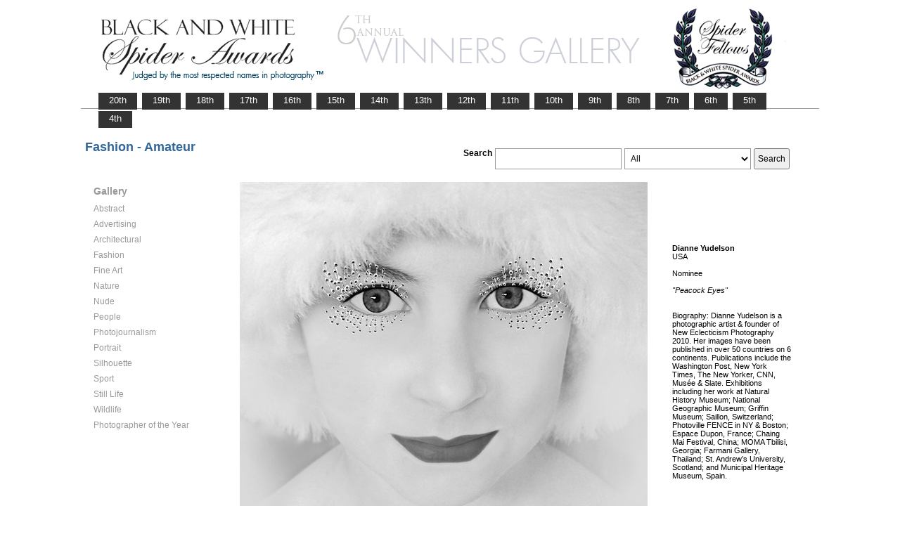

--- FILE ---
content_type: text/html; charset=UTF-8
request_url: https://www.thespiderawards.com/gallery/6th/gallery.php?g=n&x=a&cid=90&fid=64895
body_size: 2598
content:
<html>
<head>
<title>6th Winners Gallery | Spider Awards</title>
<meta http-equiv="Content-Type" content="text/html; charset=iso-8859-1">
<link href="../gallery.css" rel="stylesheet" type="text/css">
<script type="text/javascript">
<!--
window.onload=show; 
function show(id,dtid) {
var d = document.getElementById(id);
var dt = document.getElementById(dtid);
for (var i = 1; i<=400; i++) {
if (document.getElementById('smenu'+i)) {document.getElementById('smenu'+i).style.display='none';}
if (document.getElementById('dt'+i)) {document.getElementById('dt'+i).style.fontWeight='normal';}		
}
if (d) {
d.style.display='block';
dt.style.fontWeight='bold';
}
}
function copywritealert(msg) { //v1.0
alert(msg);
history.go(-1);
}
//-->
</script>
<script src='http://ajax.googleapis.com/ajax/libs/jquery/1.3.2/jquery.min.js' type='text/javascript'/></script>
<script src='js/jquery.scrollfollow.js' type='text/javascript'/></script>
<script src='js/jquery-ui-1.7.2.custom.min.js' type='text/javascript'/></script>
<script type='text/javascript'>
/*
$( document ).ready( function ()
	{
		$( '#floatmenu' ).scrollFollow();
	}
);*/ 
</script>
</head>
<body>
<div class="container" >
<a href="index.php"><img border="0" src="gallery-header6.png" ></a>
<ul id="tablist">
                <li><a href="/gallery/20th/">&nbsp;&nbsp;&nbsp;20th&nbsp;&nbsp;&nbsp;</a></li>
                <li><a href="/gallery/19th/">&nbsp;&nbsp;&nbsp;19th&nbsp;&nbsp;&nbsp;</a></li>
                <li><a href="/gallery/18th/">&nbsp;&nbsp;&nbsp;18th&nbsp;&nbsp;&nbsp;</a></li>
				<li><a href="/gallery/17th/">&nbsp;&nbsp;&nbsp;17th&nbsp;&nbsp;&nbsp;</a></li>
				<li><a href="/gallery/16th/">&nbsp;&nbsp;&nbsp;16th&nbsp;&nbsp;&nbsp;</a></li>
				<li><a href="/gallery/15th/">&nbsp;&nbsp;&nbsp;15th&nbsp;&nbsp;&nbsp;</a></li>
				<li><a href="/gallery/14th/">&nbsp;&nbsp;&nbsp;14th&nbsp;&nbsp;&nbsp;</a></li>
				<li><a href="/gallery/13th/">&nbsp;&nbsp;&nbsp;13th&nbsp;&nbsp;&nbsp;</a></li>
				<li><a href="/gallery/12th/">&nbsp;&nbsp;&nbsp;12th&nbsp;&nbsp;&nbsp;</a></li>
				<li><a href="/gallery/11th/">&nbsp;&nbsp;&nbsp;11th&nbsp;&nbsp;&nbsp;</a></li>
				<li><a href="/gallery/10th/">&nbsp;&nbsp;&nbsp;10th&nbsp;&nbsp;&nbsp;</a></li>
				<li><a href="/gallery/9th/">&nbsp;&nbsp;&nbsp;9th&nbsp;&nbsp;&nbsp;</a></li>
				<li><a href="/gallery/8th/">&nbsp;&nbsp;&nbsp;8th&nbsp;&nbsp;&nbsp;</a></li>
				<li><a href="/gallery/7th/">&nbsp;&nbsp;&nbsp;7th&nbsp;&nbsp;&nbsp;</a></li>
				<li><a href="/gallery/6th/">&nbsp;&nbsp;&nbsp;6th&nbsp;&nbsp;&nbsp;</a></li>
				<li><a href="/gallery/5th/">&nbsp;&nbsp;&nbsp;5th&nbsp;&nbsp;&nbsp;</a></li>
				<li><a href="/gallery/4th/">&nbsp;&nbsp;&nbsp;4th&nbsp;&nbsp;&nbsp;</a></li>
</ul>
<table style="width:1017px;position:relative;"> 
<tr><td colspan="2"> 
<table width="100%">
<tr>
<td>
<div id="righttitle"></div>
<h3>Fashion - Amateur</h3>  
</td>
<td>
<div style="text-align:right;padding-top:20px;">
<form id="searchbar" name="form1" method="get" action="search-result.php">
<table align="right">
<tr>
<td style="vertical-align:top;">
<h4>Search</h4></td>
<td style="vertical-align:top;"><input name="t" class="textbox" type="text" maxlength="20"></td>
<td style="vertical-align:top;"><select class="textbox" name="o"  >
    &nbsp;
    <option value="a">All</option>
    <option value="p">Photographer</option>
    <option value="t">Image Title</option>
    <option value="c">Country</option>
  </select>
</td>
<td style="vertical-align:top;"><input type="submit" class="button" name="Submit" value="Search"></td>
</tr></table></form>
</div> 
</td></tr></table>
</td></tr>
<tr>
<td valign="top" style="width:216px;">
<div id='floatmenu'>
<div id="flightbox">
<div id="navcontainer">
<dl id="menu"><h1>Gallery</h1>
<dt id='dt87' onMouseOver="javascript:show('smenu87','dt87');">Abstract</dt>
<dd id='smenu87'>
<ul><li><a href='gallery.php?x=p&cid=87&g=n'>Professional</a></li><li><a href='gallery.php?x=a&cid=87&g=n'>Amateur</a></li></ul></dd><dt id='dt88' onMouseOver="javascript:show('smenu88','dt88');">Advertising</dt>
<dd id='smenu88'>
<ul><li><a href='gallery.php?x=p&cid=88&g=n'>Professional</a></li></ul></dd><dt id='dt89' onMouseOver="javascript:show('smenu89','dt89');">Architectural</dt>
<dd id='smenu89'>
<ul><li><a href='gallery.php?x=p&cid=89&g=n'>Professional</a></li><li><a href='gallery.php?x=a&cid=89&g=n'>Amateur</a></li></ul></dd><dt id='dt90' onMouseOver="javascript:show('smenu90','dt90');">Fashion</dt>
<dd id='smenu90'>
<ul><li><a href='gallery.php?x=p&cid=90&g=n'>Professional</a></li><li><a href='gallery.php?x=a&cid=90&g=n'>Amateur</a></li></ul></dd><dt id='dt91' onMouseOver="javascript:show('smenu91','dt91');">Fine Art</dt>
<dd id='smenu91'>
<ul><li><a href='gallery.php?x=p&cid=91&g=n'>Professional</a></li><li><a href='gallery.php?x=a&cid=91&g=n'>Amateur</a></li></ul></dd><dt id='dt92' onMouseOver="javascript:show('smenu92','dt92');">Nature</dt>
<dd id='smenu92'>
<ul><li><a href='gallery.php?x=p&cid=92&g=n'>Professional</a></li><li><a href='gallery.php?x=a&cid=92&g=n'>Amateur</a></li></ul></dd><dt id='dt93' onMouseOver="javascript:show('smenu93','dt93');">Nude</dt>
<dd id='smenu93'>
<ul><li><a href='gallery.php?x=p&cid=93&g=n'>Professional</a></li><li><a href='gallery.php?x=a&cid=93&g=n'>Amateur</a></li></ul></dd><dt id='dt94' onMouseOver="javascript:show('smenu94','dt94');">People</dt>
<dd id='smenu94'>
<ul><li><a href='gallery.php?x=p&cid=94&g=n'>Professional</a></li><li><a href='gallery.php?x=a&cid=94&g=n'>Amateur</a></li></ul></dd><dt id='dt95' onMouseOver="javascript:show('smenu95','dt95');">Photojournalism</dt>
<dd id='smenu95'>
<ul><li><a href='gallery.php?x=p&cid=95&g=n'>Professional</a></li><li><a href='gallery.php?x=a&cid=95&g=n'>Amateur</a></li></ul></dd><dt id='dt99' onMouseOver="javascript:show('smenu99','dt99');">Portrait</dt>
<dd id='smenu99'>
<ul><li><a href='gallery.php?x=p&cid=99&g=n'>Professional</a></li><li><a href='gallery.php?x=a&cid=99&g=n'>Amateur</a></li></ul></dd><dt id='dt96' onMouseOver="javascript:show('smenu96','dt96');">Silhouette</dt>
<dd id='smenu96'>
<ul><li><a href='gallery.php?x=p&cid=96&g=n'>Professional</a></li><li><a href='gallery.php?x=a&cid=96&g=n'>Amateur</a></li></ul></dd><dt id='dt97' onMouseOver="javascript:show('smenu97','dt97');">Sport</dt>
<dd id='smenu97'>
<ul><li><a href='gallery.php?x=p&cid=97&g=n'>Professional</a></li><li><a href='gallery.php?x=a&cid=97&g=n'>Amateur</a></li></ul></dd><dt id='dt98' onMouseOver="javascript:show('smenu98','dt98');">Still Life</dt>
<dd id='smenu98'>
<ul><li><a href='gallery.php?x=p&cid=98&g=n'>Professional</a></li><li><a href='gallery.php?x=a&cid=98&g=n'>Amateur</a></li></ul></dd><dt id='dt100' onMouseOver="javascript:show('smenu100','dt100');">Wildlife</dt>
<dd id='smenu100'>
<ul><li><a href='gallery.php?x=p&cid=100&g=n'>Professional</a></li><li><a href='gallery.php?x=a&cid=100&g=n'>Amateur</a></li></ul></dd><dt id='dt199' onMouseOver="javascript:show('smenu200','dt199');">Photographer
of the Year </dt>
<dd id='smenu200'>
<ul>
<li><a href='gallery.php?x=p&cid=poy&g=w'>Professional</a></li>
<li><a href='gallery.php?x=a&cid=poy&g=w'>Amateur</a></li>
</ul>
</dd>
</dl>
<script>show('smenu90','dt90')</script>
</div>
</div>
</div> 
</td>
<td >
<div id="content" style="vertical-align:top;">
<table>
<tr>
<td style="text-align:left;vertical-align:top;">
<a href="#">
<img src="../magicimage.php?img=/home/thespiderawards/public_html/uploads/220585/7/220585-Yudelson-Dianne_Peacock_Eyes_Grayscale.jpg&img_size=580" alt="Peacock Eyes" align="top" border="0" title="Peacock Eyes" onMouseDown="copywritealert('Image copyright of Dianne Yudelson')" ></a>
</td>
<td style="padding-left:32px;">
<p>
<strong>Dianne Yudelson</strong>
<br />
USA<br /><br /> 
Nominee<br/><br />
 <i>"Peacock Eyes"</i>
 <br />
  <br /> <br /> 
  Biography: Dianne Yudelson is a photographic artist &amp; founder of New Eclecticism Photography 2010. Her images have been published in over 50 countries on 6 continents. Publications include the Washington Post, New York Times, The New Yorker, CNN, Musée &amp; Slate. Exhibitions including her work at Natural History Museum; National Geographic Museum; Griffin Museum; Saillon, Switzerland; Photoville FENCE in NY &amp; Boston; Espace Dupon, France; Chaing Mai Festival, China; MOMA Tbilisi, Georgia; Farmani Gallery, Thailand; St. Andrew’s University, Scotland; and Municipal Heritage Museum, Spain.  
 </p>
</td>
</tr>
</table><p>  &lt; <a href="javascript:history.back();"> <font face="Verdana" size="1" color="#336699">back
</font></a></p>
</div> 
</td>
</tr>
</table>
<div id="footer">
<hr class="greyruler">
&#169;2004-2026 <a href="http://www.thespiderawards.com"><u>Black & White Spider Awards</u></a>, all rights reserved. <br />
&#169;2004-2026 Works exhibited in the Winners Gallery are are owned by the named photographer and international copyright law prohibits the use of this copyrighted material.
</div>
</div>
</body>
</html>
